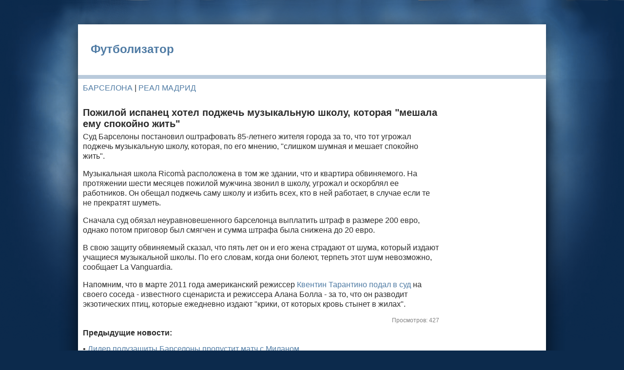

--- FILE ---
content_type: text/html; charset=UTF-8
request_url: http://footballizator.com/news/pozhiloy-ispanets-hotel-podzhech-muzykalnuyu-shkolu-kotoraya-meshala-emu-spokoyno-zhit.html
body_size: 4237
content:
<!DOCTYPE html PUBLIC "-//W3C//DTD XHTML 1.0 Transitional//EN" "http://www.w3.org/TR/xhtml1/DTD/xhtml1-transitional.dtd">
<html lang="ru">
 <head> 
  <title>Пожилой испанец хотел поджечь музыкальную школу, которая "мешала ему спокойно жить" - Новости - Футболизатор</title> 
  <meta name="description" content=""> 
  <meta name="robots" content="index,follow,archive"> 
  <meta http-equiv="content-type" content="text/html; charset=utf-8"> 
  <link href="/style/style.css" rel="stylesheet" type="text/css"> 
  <link href="/style/template.css" rel="stylesheet" type="text/css"> 
  <link href="/style/share.css" rel="stylesheet" type="text/css"> 
  <link rel="alternate" type="application/rss+xml" title="RSS" href="/rss.xml"> 
  <link href="/style/style-gradient.css" rel="stylesheet" type="text/css"> 
  <script src="/js/jquery.js" type="text/javascript" language="javascript"></script> 
  <script src="/js/jquery-gradient.js" type="text/javascript" language="javascript"></script> 
  <script src="/js/flowplayer.min.js" type="text/javascript" language="Javascript"></script> 
  <script src="/js/functions.js" type="text/javascript" language="javascript"></script> 
  <script src="/js/news.js" type="text/javascript" language="javascript"></script> 
  <style type="text/css">
		.imgtext_pad_left{width:355px;margin-left:-355px;}
		.imgtext_pad_right{width:355px;margin-left:-355px;}
		.imgtext_pad{width:355px;margin-left:-355px;}
		.d_width{width:731px}
		.content img{max-width:731px}
	</style> 
  <script type="text/javascript">
	$(document).ready(function(){					   
	//prepend span tag
	$(".jquery h1").prepend("<span></span>");
	$(".city h1").prepend("<span></span>");
	$(".iphone h1").prepend("<span></span>");
	});
	</script> 
 </head> 
 <body style="background-image: url(/)"> 
  <div class="main_container"> 
   <div class="page-holder"> 
    <!-- PAGE --> 
    <div id="page"> 
     <div class="page-wrapper"> 
      <div class="top-shadow">
       <table style="width:100%">
        <tbody>
         <tr>
          <td></td>
         </tr>
        </tbody>
       </table>
      </div> 
      <div class="container-shadow"> 
       <div style="margin-top:-22px;margin-left:  -px;width:px; height:px;float:left"></div> 
       <div style="margin-top:-22px;margin-right: -px;width:px; height:px;float:right"></div> 
       <div class="container"> 
        <!-- HEADER --> 
        <div class="header"> 
         <div class="logo"> 
          <table cellpadding="0" cellspacing="0">
           <tbody>
            <tr> 
             <td><h1> <a href="/">Футболизатор</a> 
               <div class="slogan"></div> </h1></td> 
             <td align="right">
              <div class="banner_top_header">
               <script async src="//pagead2.googlesyndication.com/pagead/js/adsbygoogle.js"></script> 
               <!-- under --> 
               <ins class="adsbygoogle" style="display:inline-block;width:728px;height:90px" data-ad-client="ca-pub-1827903246318437" data-ad-slot="5265304253"></ins> 
               <script>
(adsbygoogle = window.adsbygoogle || []).push({});
</script>
              </div></td>
            </tr>
           </tbody>
          </table>  
         </div> 
        </div> 
        <!--# END HEADER --> 
        <!-- BLUE LINE --> 
        <div id="topFeatureHome"> 
         <div class="vis-clear">
          &nbsp;
         </div> 
         <div style="float:right;padding-top:6px;margin-bottom:-30px;margin-right:10px;position:relative;z-index:1000;"></div> 
        </div> 
        <!--# END BLUE LINE --> 
        <!-- CONTENT --> 
        <div class="content"> 
         <div id="mainContentAreaHome" style="min-height:400px"> 
          <div id="specialMessage"></div> 
          <!-- CONTENT PANEL --> 
          <div class="content_panel" style="width:962px"> 
           <!-- MAIN MENU TAGS --> 
           <div class="wide_panel main_menu d_width"> 
            <a href="/sections/125-barselona.html">БАРСЕЛОНА</a> | 
            <a href="/sections/579-real-madrid.html">РЕАЛ МАДРИД</a> 
           </div> 
           <!--# END MAIN MENU TAGS --> 
           <!-- google_ad_section_start(weight=ignore) --> 
           <!-- google_ad_section_end(weight=ignore) --> 
           <!-- google_ad_section_start --> 
           <!-- WIDE PANE --> 
           <div class="wide_panel d_width"> 
            <div class="newsfeed_title_box d_width">
             Пожилой испанец хотел поджечь музыкальную школу, которая "мешала ему спокойно жить"
            </div> 
            <!-- <div class="center_div publish_up d_width">21/11/11 - 21:00:10</div> --> 
            <div class="newsfeed_content_box d_width"> 
             <p>Суд Барселоны постановил оштрафовать 85-летнего жителя города за то, что тот угрожал поджечь музыкальную школу, которая, по его мнению, "слишком шумная и мешает спокойно жить".</p>
             <p>Музыкальная школа Ricomà&nbsp;расположена в том же здании, что и квартира обвиняемого. На протяжении шести месяцев&nbsp;пожилой мужчина звонил в школу,&nbsp;угрожал и оскорблял ее работников. Он обещал поджечь саму школу и избить всех, кто в ней работает, в случае если те не прекратят шуметь.</p>
             <p>Сначала суд обязал неуравновешенного барселонца выплатить штраф в размере 200 евро, однако потом приговор был смягчен и сумма штрафа была снижена до 20 евро.</p>
             <p>В свою защиту обвиняемый сказал, что пять лет он и его жена страдают от шума, который издают учащиеся музыкальной школы. По его словам, когда они болеют, терпеть этот шум невозможно, сообщает La Vanguardia. </p>
             <p>Напомним, что в марте 2011 года американский режиссер <a href="/goto/?http://files.korrespondent.net/persons/tarantino" rel="nofollow">Квентин Тарантино</a> <a href="/goto/?http://korrespondent.net/showbiz/cinema/1195592-tarantino-podal-v-sud-na-soseda-za-kriki-pterodaktilej" rel="nofollow" target="_self">подал в суд</a> на своего соседа - известного сценариста и режиссера Алана Болла - за то, что он разводит экзотических птиц, которые ежедневно издают "крики, от которых кровь стынет в жилах".</p> 
            </div> 
            <!-- google_ad_section_start(weight=ignore) --> 
            <div style="clear:both"></div> 
            <div id="files_box" class="center_div d_width  hidden"> 
             <b>Файлы:</b>
             <br> 
            </div> 
            <div class="center_div d_width" style="width:731px"> 
             <div class="hits_div">
              Просмотров: 427
             </div> 
            </div> 
            <div style="padding:10px 0 15px 0;font-weight:bold">
              Предыдущие новости: 
            </div> 
            <!-- google_ad_section_end(weight=ignore) --> 
            <!-- google_ad_section_start --> • 
            <a href="/news/lider-poluzaschity-barselony-propustit-match-s-milanom.html">Лидер полузащиты Барселоны пропустит матч с Миланом</a>
            <br>• 
            <a href="/news/gvardiola-prizval-svoih-igrokov-zabyt-o-protivostoyanii-s-realom.html">Гвардиола призвал своих игроков забыть о противостоянии с Реалом</a>
            <br>• 
            <a href="/news/chigrinskiy-rasskazal-pochemu-ne-prizhilsya-v-barselone.html">Чигринский рассказал, почему не прижился в Барселоне</a>
            <br>• 
            <a href="/news/messi-nominirovan-na-zvanie-cheloveka-goda-po-versii-zhurnala-time.html">Месси номинирован на звание Человека года по версии журнала Time</a>
            <br>• 
            <a href="/news/prezident-santosa-posovetoval-neymaru-prekratit-peregovory-s-realom.html">Президент Сантоса посоветовал Неймару прекратить переговоры с Реалом</a>
            <br>• 
            <a href="/news/prezident-santosa-posovetoval-neymaru-peregovory-s-realom.html">Президент Сантоса посоветовал Неймару переговоры с Реалом</a>
            <br>• 
            <a href="/news/ibragimovich-o-konflikte-s-gvardioloy-on-hotel-ispolzovat-ferrari-kak-fiat.html">Ибрагимович о конфликте с Гвардиолой: Он хотел использовать Ferrari как Fiat</a>
            <br>• 
            <a href="/news/smi-anzhi-posporit-s-liverpulem-za-poluzaschitnika-barselony.html">СМИ: Анжи поспорит с Ливерпулем за полузащитника Барселоны</a>
            <br>• 
            <a href="/news/ronaldo-messi-i-ya-eto-kak-ferrari-i-porsche.html">Роналдо: Месси и я - это как Ferrari и Porsche</a>
            <br>• 
            <a href="/news/messi-obzavelsya-personalnym-logotipom.html">Месси обзавелся персональным логотипом</a>
            <br>
           </div> 
           <!-- google_ad_section_end --> 
           <!--# END WIDE PANE --> 
           <!-- CONTAINER PANE --> 
           <div class="container_panel" style="width:190px;text-align:center"> 
            <!--div style='text-align:left;padding-bottom:15px'>
											<A href='/feedback.html'><b>ДОМЕННОЕ ИМЯ <span style='color:green'>FOOTBALLIZATOR.COM</span> ВОЗМОЖНО ПРОДАЕТСЯ</b></A>
										</div--> 
            <div style="text-align:left; width:100%"></div> 
            <script async src="//pagead2.googlesyndication.com/pagead/js/adsbygoogle.js"></script> 
            <!-- like --> 
            <ins class="adsbygoogle" style="display:block" data-ad-client="ca-pub-1827903246318437" data-ad-slot="8079169851" data-ad-format="auto"></ins> 
            <script>
(adsbygoogle = window.adsbygoogle || []).push({});
</script> 
           </div> 
           <!--# END CONTAINER PANE --> 
          </div> 
          <!--# END CONTENT PANEL --> 
          <!-- FOOTER BANNER --> 
          <div class="footer_banner"></div> 
          <!-- end #mainContentArea --> 
         </div> 
        </div> 
        <div class="vis-clear"></div> 
        <!--# END CONTENT --> 
       </div> 
      </div> 
      <div class="bottom-shadow" style="text-align:center">
       <div style="padding-top:70px;" class="hidden"></div>
       <div></div>
      </div> 
      <!-- FOOTER --> 
      <div class="footer"> 
       <div id="footerInfo">
        ©2005-2016 
        <!--Все права защищены. Торговые марки и логотипы принадлежат их владельцам. Администрация сайта не несет ответственности за контент, размещаемый на сайте-->
       </div> 
       <!--# END FOOTER --> 
      </div> 
      <div class="vis-clear"></div> 
     </div> 
    </div> 
    <!--# END PAGE --> 
   </div> 
  </div>   WT: 0.069788
  <br>
 </body>
</html>

--- FILE ---
content_type: text/html; charset=utf-8
request_url: https://www.google.com/recaptcha/api2/aframe
body_size: 266
content:
<!DOCTYPE HTML><html><head><meta http-equiv="content-type" content="text/html; charset=UTF-8"></head><body><script nonce="I2-rUAbO9lsnSgj_ziGb3g">/** Anti-fraud and anti-abuse applications only. See google.com/recaptcha */ try{var clients={'sodar':'https://pagead2.googlesyndication.com/pagead/sodar?'};window.addEventListener("message",function(a){try{if(a.source===window.parent){var b=JSON.parse(a.data);var c=clients[b['id']];if(c){var d=document.createElement('img');d.src=c+b['params']+'&rc='+(localStorage.getItem("rc::a")?sessionStorage.getItem("rc::b"):"");window.document.body.appendChild(d);sessionStorage.setItem("rc::e",parseInt(sessionStorage.getItem("rc::e")||0)+1);localStorage.setItem("rc::h",'1769150364292');}}}catch(b){}});window.parent.postMessage("_grecaptcha_ready", "*");}catch(b){}</script></body></html>

--- FILE ---
content_type: text/css
request_url: http://footballizator.com/style/style.css
body_size: 1771
content:
img { border: 0; }
a, img, div, input  { outline: none; }
ol, ul { list-style-position: inside; }
body, html {padding: 0px; margin: 0px; width: 100%;}

A:link { text-decoration: none ; color: #4F7BA4;}
A:visited { text-decoration: none ; color: #4F7BA4; }
A:hover { text-decoration: underline ; color: #0B2A4C;}
A:active { text-decoration: underline ; color: #0B4C2A;}

a img {border: 0;}
#polls td{text-align:left}
.main_container{
	width:100%;
	text-align:center;
}

.leftimg{
 float:left;
 margin: 5px 7px 4px 0px;
}

.toptimg {
float: left;
margin: 0px 0px 0px 0px;
}
.hits_div {
	font-size:12px;
	color:gray;
	white-space: nowrap;
	text-align:right;
}
.origin_text {
	font-size:11px;
	color:black;
	text-align:right;
	white-space: nowrap;
}
.imgtext_pad, .imgtext_pad_left, .imgtext_pad_right{
	font-family: arial;
	font-size: 12px;
	text-align: right;
	
	background:black;
	color:white;
	
	position:relative;
	display:block;
	
	overflow:hidden;

	padding: 3px 0 4px 0;
	
	zoom:1;
	filter:progid:DXImageTransform.Microsoft.Alpha(opacity=50);
	-moz-opacity: 0.5;
	-khtml-opacity: 0.5;
	opacity: 0.5;
}
.navigation{
	margin: 0 auto;
	font: normal 14px Arial;
	width: 750px;
}
.top_news{
	margin: 0 auto;
	font: bold 15px Arial;
	width: 750px;
	padding: 5px 0px;
}
.sectors{
	margin: 0 auto;
	padding: 5px 0px;
	font: normal 14px Arial;
	width: 750px;
}
.sectors a{
	padding: 1px 8px;
}
.sectors_current{
	padding: 1px 8px;
	background-color:#007AC2;
	color:white;
}
.sectors_current:link, .sectors_current:visited			{color:white;}
.sectors_current:hover, .sectors_current:visited:hover	{color:#ffef66;}
.sectors_current:active, .sectors_current:visited:active{color:#cabd52;}

.newsfeeds_addbuttons{
	width:150px;
	margin:5px 20px 5px 0;
	padding: 5px 10px;
	font: 18px Arial ;
}
.hidden{
	display:none;
}
.content_panel{
	margin: 0 auto;
	font: 16px Arial;
	width: 750px;
	padding: 5px 0px;
		margin-top:-20px;
}
.right_panel{
	width: 375px;
	float: left;
	padding: 0 10px;
	border-left: 1px solid #ece1dd;
}
.container_panel{
	width: 240px;
	float: left;
	padding: 0 10px;
}
.wide_panel{
	margin: 0 auto;
	width: 750px;
	float: left;
	clear: left;
	padding: 0 10px;
	min-height: 400px;
}
.left_panel{
	width: 375px;
	float: left;
	clear: left;
	padding: 0 10px;
}
.newsfeed_content{
	width: 100%;
	text-align: justify;
	font: normal 16px 'Arial';
	color: #2c2c2c;
}
.newsfeed_title{
	font: bold 16px Arial;
	width: 100%;
	padding: 0px 0px 10px 0px;
	text-align: justify;
}
.newsfeed_title span{
	 font: normal 10px Arial;
}
.newsfeed_title span A:link {text-decoration: none ; color: #808080;}
.newsfeed_title span A:visited {text-decoration: none ; color: #808080;}
.newsfeed_title span A:hover {text-decoration: underline ; color:red;}
.newsfeed_title span A:active {text-decoration: underline ; color: #ac0101;}

.newsfeed_title_box{
	margin: 0 auto;
	font: bold 20px Arial;
	width: 750px;
	padding: 10px 0px 5px 0px;
}
.newsfeed_content_box{
	margin: 0 auto;
	width: 750px;
	height:auto!important;
}
.newsfeed_content_box img{
	clear:left;
}
.center_div{
	margin: 0 auto;
	width: 750px;
}
.news_sections{
	font: bold 14px Arial;
	clear: both;
	margin: 0 auto;
	padding: 10px 0px;
	width:750px;
}
.bottom_panel_item{
	width: 375px;
	padding: 5px 10px;
	border:0px;
}
.bottom_panel_item A{
	font: normal 14px Arial;
}
.publish_up {
	font: normal 10px Arial;
	color: #787878;
	width: 60px;
}
.deleted_file A:link, .deleted_file A:visited{
	color: #acabab;
}
.polls {
	width:100%;
}
.polls td{
	border-bottom: 2px groove #dde1ec;
	font-size: 14px;
}
.polls th{
	border:2px solid #B9CADB;
	background-color: #fafcff;
	font-weight: bold;
	font-size: 14px;
	text-align: left;
}
.polls_result  td{
	font: normal 10px Arial;
	border-bottom: 1px solid #679dbc;
}
.polls_result  th{
	font: bold 12px Arial;
	text-align: left;
}
.polls_result  div{
	background-color: #305BB7;
	height:5px;
	/*border-bottom: 2px groove #ece1dd;*/
}
.polls_result  span{
	display: block;
	border: 1px solid #dde1ec;
	margin-bottom: 2px;
	margin-right: 5px;
	background-color: #FAFAFA;
	overflow: hidden;
}
.all_tags{
	font: normal 18px Arial;
	padding: 10px 0;
	line-height: 120%;
	text-align:left;
}
.tag_4{	/*font-weight: bold;*/}
.tag_3{	font-size: 16px; }
.tag_2{	font-size: 14px; }
.tag_1{	font-size: 12px; }


.login_box{
	height:75px;
	width:250px;
	top: 10px;
	margin-left:750px;
	position:absolute;
}
div.smalllist,div.loginlist{
	margin-left:150px;
}
.smalllist{width:90px;height:31px;padding:0 3px;background:#FFFFFF url(/images/list_bg.gif) center center no-repeat;}
.login-btn{width:21px;height:21px;margin:5px 0 0 6px;}
.loginlist *{margin-bottom:0!important;text-align: left;}
.loginlist .vk,.smalllist .vk{background:url(/images/vk_s.gif) no-repeat;background-position: top center}
.loginlist .tw,.smalllist .tw {background:url(/images/tw.gif) no-repeat;background-position: top center}
.drop-down{float:right;width:21px;height:21px;margin:5px;background:url(/images/drop_down.gif) center center no-repeat}
.loginlist{width:96px;position:absolute;padding-bottom:5px;display:none;margin-top:-5px;background:url(/images/list_down.gif) bottom left no-repeat}
.loginlist div{width:100%;height:100%;padding:0 3px 2px 3px;background:url(/images/list_mid.gif) top left repeat-y}
.uname{font:18px Arial;display:inline-block;margin-top:5px}
.btn{width:21px;height:21px;margin:0px 5px 0 0;float:left;background-image:url(/images/social_btn.png)}
.fixed_pane{width:50px;height:200px;background:green;position:fixed;margin-left:-50px}

.uname .vkontakte {background-position: -21px 0}
.uname .facebook {background-position: -42px 0}

--- FILE ---
content_type: text/css
request_url: http://footballizator.com/style/template.css
body_size: 3716
content:
@charset "UTF-8";

body {
	background: #0c2a4c; 
	text-align: center;
	margin: 0px;
	padding: 0px;
	font-family: Arial, Helvetica, sans-serif;
	font-size: 76%;
}

a {
	text-decoration: none;
	color: #4f7ba4;
	outline: none;
}

a:hover {
	text-decoration: underline;
	color: #0B2A4C;
	outline: none;
}

img {
	border: none;
}

div, p {
	font-size: 1em;
	color: #2c2c2c;
}

p, h1, h2, h3, h4 {
	padding: 0;
	margin: 0;
	line-height: 1.3em;
}

h1 {
	color: #4f7ba4;
	margin-bottom: .1em;
 }
 
p {
	margin-bottom: 1em;
}


h2 {
	font-size: 1.60em;
	margin-top: 20px;
	letter-spacing: 0.012em;
	/* padding-bottom: 2px; */
}
h3 {
	color: #606060;
	font-size: 1.15em;
	font-family: "Lucida Sans Unicode", "Lucida Grande", sans-serif;
	font-weight: bold;
	margin-top: 15px;
	/* margin-top: 8px; */
	letter-spacing: -.03em;
	margin-bottom: .1em;
}
h4 {
	color: #0B2A4C;
	font-size: 1.1em;
	font-weight: bold;
	font-family: Helvetica, Arial, sans-serif;
}

/* 
h3 {
	color: #000000;
	font-size: 1.25em;
	font-family: "Lucida Sans Unicode", "Lucida Grande", sans-serif;
	font-weight: normal;
	margin-top: 8px;
}
*/
table.contentpaneopen {
	width: 100%;
	padding: 0 25px 0 0;
}
td.contentheading {
	font-size: 1.8em;
	padding: 0 25px 0 0;
	margin: 0;
	font-weight: bold;
	color:  #21446c;
	
}
td.contentheading a:link,
td.contentheading a:visited,
td.contentheading a:active {

}

td.contentheading a:hover {
	color:  #21446c;
	text-decoration: underline;
}
td.createdate, td.modifydate {
	padding-bottom: 15px;
	font-size: 0.9em;
}

p.buttonheading {
	float: right;
	/* padding-bottom: 10px;*/
	width: 100px;
}
table.pagenav {
	padding: 25px 0;
}
.tableheader {
	color:#888;
	padding: 10px 0;
}
tr .odd {
	background-color:#eaeaea;
	height: 20px;
}
tr .even {
	height: 20px;
}

tr .odd td,
tr .even td {
	padding-left: 5px;
}
	
hr {
	background: #b9cadb;
	border: none;
	margin: 22px 0 5px;
	height: 1px;
}

sup {
	font-weight: normal;
	font-size: 50%;
}
body.contentpane {
	background-color: #ffffff;
	background-image: none;
}

fieldset {
	border:0;
}

#form-login ul li,
#com-form-login ul li{
	margin-left: -30px;
	list-style: none;
}

#page {
	width: 960px;
	margin: auto;
	text-align: left;
}

.page-holder{
	width:100%;
	background: url("/images/template/body-bg.png") no-repeat top center;
}

.page-wrapper{
	margin:0 -40px;
	width:1040px;
}

.top-shadow {
	background: url("/images/template/shadow-t.png") center bottom no-repeat;
	min-height: 80px;
	margin-top: 14px;
	float: left;
	width: 100%;
	overflow:hidden;
	text-align:center;
}
.top-shadow >  *{
	margin-bottom: -20px;
}
.top-shadow  table{
	height: 80px;
	margin-bottom: 0;
	background-color:transparent;
}

.container-shadow {
	background: url("/images/template/containe.png") repeat-y;
	float: left;
	width: 100%;
	margin: 0; 
	padding: 0;
}

.bottom-shadow {
	background: url("/images/template/shadow-b.png") no-repeat top center;
	min-height: 80px;
	width: 100%;
	margin-bottom: -50px;
	float: left; /*problem*/
}
.bottom-shadow  *{
	margin-top: 43px;
	margin-bottom: -20px;
}
.bottom-shadow  div{
	height: 80px;
	margin-top: 0;
}

.container {
	background: #FFFFFF;
	margin: 0 40px; 
	margin-top: -44px;
	margin-bottom: -30px;
	float: left;
	display: inline;
	width: 960px;
}

/*-------- Header [BEGIN] --------*/
.header {
	border-bottom: 2px solid #b9cadb;
}


.header .logo {
	padding: 7px 0pt 7px 26px;
}

.header ul.menu {
	float: right;
	padding: 35px 24px 0px 0px;
	margin: 0px;
	list-style: none;
}

.header ul.menu li {
	float: left;
	color: #454545;
	padding: 0 9px 0 9px;
	/* padding: 0 11px 0 10px; */
	border-right: 1px solid #E0E0E0;
	font-size: .9em;
}

.header ul.menu li.last {
	border-right: none;
	padding-right: 0;
}
.header ul.menu li:last-child {
	border-right: none;
	padding-right: 0;
}

.header ul.menu li a {
	font-family: "Lucida Sans Unicode", "Lucida Grande", sans-serif;
	color: #0B2A4C;
}

.header ul.menu li A:HOVER {
	color: #2F5F93;
}



/* 
.header UL.menu LI SPAN{ margin:0 9px; }
*/

/*-------- Header [END] --------*/

/*-------- Left nav [BEGIN] --------*/

#leftmenu {
	width: 190px;
	float:left;
}

#leftmenu ul.menu {
	float: left;
	padding: 25px 20px 0px 25px;
	margin: 0px;
	list-style: none;
}

#leftmenu ul.menu li ul {
	float: left;
	padding: 5px 0 0 15px;
	margin: 0px;
	list-style: none;
}


#leftmenu ul.menu li {
	padding: 10px 0px;
}

#leftmenu ul.menu li a {
	font-family: "Lucida Sans Unicode", "Lucida Grande", sans-serif;
	font-size: .875em;
	color: #0B2A4C;
}

#leftmenu ul.menu li a:hover {
	color: #2F5F93;
}
#leftmenu ul.menu li.current span {
	/* font-weight:bold; ---TODO: Active menu item
	padding: 0 5px;
	text-transform: uppercase;  */
}


/*-------- Left nav [END] --------*/

/* Left column news */

#leftmenu ul.latestnews-latestnews {
	float: left;
	padding: 0 20px 25px 25px;
	margin: 0px;
	list-style: none;
}

#leftmenu ul.latestnews-latestnews li {
	padding: 10px 0px;
}

#leftmenu ul.latestnews-latestnews li a {
	font-family: "Lucida Sans Unicode", "Lucida Grande", sans-serif;
	font-size: .875em;
	color: #0B2A4C;
}

#leftmenu ul.latestnews-latestnews li a:hover {
	color: #2F5F93;
}

div.moduletable-latestnews {
	float:left;
	width: 100%;
}


div.moduletable-latestnews h3 {
	margin: 25px 0 0 25px;
	padding:0;
	font-weight:bold;
	color: #0B2A4C;
	font-family: Arial, Helvetica, sans-serif;
}

#mainContentAreaHome div.right-col div.right h3 {
	margin-top: 0;
	padding-top: 6px;
	clear:both;
}
div.moduletable-jedlogin {
	float:left;
}


/*-------- Featured Area [BEGIN] --------*/

.featured-area-shadow-top {
	background: #2C7CA7 url(/images/template/feature-.png) top repeat-x;
}

.featured-area-shad-bottom {
	background: url(/images/template/feature0.png) bottom repeat-x;
	padding: 37px 0 0;
	/* min-height: 222px;*/
	 min-height: 212px;
}

ul.featured-area {
	margin: 0;
	padding: 0;
	list-style: none;
	width: 100%;
}

ul.featured-area li {
	float: left;
	text-align: center;
	font-size: .95em;
}

ul.featured-area li.left {
	width: 300px;
	padding-left: 11px;
}

ul.featured-area li.left a,
ul.featured-area li.center a,
ul.featured-area li.right a {
	padding-bottom: 5px;
}

ul.featured-area li.center {
	width: 335px;
	padding-right: 3px
}

ul.featured-area li.right {
	width: 287px;
}

ul.featured-area li.icon {
	padding-top: 5px;
}


ul.featured-area li.separator {
	border-left: 2px solid #5391B5;
	height: 124px;
	margin-top: 21px;
	width: 0px;
}

ul.featured-area li a {
	color: #AAAAAA;
	text-decoration: none;
	letter-spacing: normal;
	display: block;
}

ul.featured-area li a:hover {
	text-decoration: underline;
}

ul.featured-area li span {
	font-size: 1.5em;
	margin-top: 7px;
	margin-bottom: 2px;
	font-weight: bold;
}

ul.featured-area li span, .content h2 {
	font-family: Helvetica, sans-serif;
}

ul.featured-toparea {
	margin: 0;
	padding: 0;
	list-style: none;
	width: 100%;
}

#topFeatureHome {
	background: #FFF;
	border-top: 2px solid #b9cadb;
	border-bottom: 4px solid #b9cadb;
	/* height: 149px; */
	height: auto;
	padding: 0;
	margin: 0;
}

#topFeature {
	background: #FFF;
	border-top: 2px solid #b9cadb;
	border-bottom: 4px solid #b9cadb;
	height: 149px;
	padding: 0;
	margin: 0 0 20px 0;
}

div.featured-area {
	height: 149px;
	padding: 0;
	margin: 0;
}

.joomla-home-links {
	padding-top: 10px;
	width: 200px;
	display: block;
}


/* ---- Community Feature Area -- */

.featured-area-com1 {
	padding: 10px 10px 10px 60px;
	/* min-height: 80px; */
	margin: auto 0;
}

.featured-area-com2 {
	padding: 10px 10px 10px 60px;
	margin: auto 0;
	border-bottom: 4px solid #b9cadb; 
}



ul.featured-area-com {
	margin: 0;
	padding: 0;
	list-style: none;
	width: 100%;
}

ul.featured-area-com li {
	float: left;
	text-align: center;
	font-size: .95em;
}

ul.featured-area-com li.separator {
	margin-top: 20px;
	width: 100px;
}

ul.featured-area-com li a {
	color: #4f7ba4;
	text-decoration: none;
	letter-spacing: normal;
	display: block;
}

ul.featured-area-com li a:hover {
	text-decoration: underline;
}

ul.featured-area-com li span {
	font-size: 1.3em;
	margin-top: 7px;
	margin-bottom: 2px;
	font-weight: normal;
}

ul.featured-area-com li span, .content h2 {
	font-family: Helvetica, Arial, sans-serif;
}
#topFeatureCom {
	background: #FFF;
	border-top: 2px solid #b9cadb;
	background: url(/images/template/welcome_.png) top no-repeat;
	/* border-bottom: 2px solid #b9cadb; */
	padding: 0;
	margin: 0;
	padding-top: 60px;
}

#topFeatureJed {
	background: #FFF;
	border-top: 2px solid #b9cadb;
	background: url(/images/template/header_j.png) top no-repeat;
	padding: 0;
	margin: 0;
	padding-top: 60px;
}


p.commrollover {
	width: 130px;
	visibility: hidden;
}
li.comtop1, 
li.comtop2, 
li.comtop3, 
li.comtop4,
li.comtop5,
li.comtop6,
li.comtop7,
li.comtop8 {
	width: 130px;
}

/* This section is for the icon submenu on all lower level Community pages */
.featured-area-com3 {
	padding: 0 0 10px 0;
	margin: 0;
	border-bottom: 4px solid #b9cadb; 
}
ul.featured-area-comsub {
	margin: 0 0 0 30px;
	padding: 0 ;
	list-style: none;
	width: 100%;
}

ul.featured-area-comsub li {
	float: left;
	text-align: left;
	font-size: .95em;
	/* width: 80px; */
}

ul.featured-area-comsub li.separator {
	margin-top: 20px;
	width: 14px;
}

ul.featured-area-comsub li a {
	color: #4f7ba4;
	text-decoration: none;
	letter-spacing: normal;
	display: block;
	float:left;
	/* margin-left: 15px; */
}


ul.featured-area-comsub li a:hover {
	text-decoration: underline;
}

ul.featured-area-comsub li span {
	font-size: .95em;
	margin-top: 3px;
	margin-bottom: 3px;
	font-weight: normal;
	float: left;
	/* width: 20px; */
}

li.comsub1 span, 
li.comsub2 span,
li.comsub3 span, 
li.comsub4 span,
li.comsub5 span,
li.comsub6 span,
li.comsub7 span, 
li.comsub8 span {
	margin-left: 8px;
	margin-top: 0;
	padding-top:0;
	width: 70px;
}
li.comsub1 span { width: 50px;}
li.comsub3 span { width: 50px;}
li.comsub3 span { width: 60px;}

/*
li.comsub1 span { width: 50px;}
li.comsub2 span { width: 70px;}
li.comsub3 span { width: 40px;}
li.comsub4 span { width: 60px;}
li.comsub5 span { width: 70px;}
li.comsub6 span { width: 60px;}
li.comsub7 span { width: 70px;}
li.comsub8 span { width: 60px;}
*/




li.comsub1, 
li.comsub2, 
li.comsub3, 
li.comsub4,
li.comsub5,
li.comsub6,
li.comsub7,
li.comsub8 {
	margin: 0;
	padding: 0;
}

/* end community submenu */



/*-------- Featured Area [END] --------*/

/*-------- Content [BEGIN] --------*/

#mainContentArea {
	width: 700px;
	float: right;
	margin: 25px 25px 0 0;
}
#mainContentAreaHome {
	width: 100%;
	float: left;
	margin: 25px 0 0 0;
	/* padding-left: 25px; */
}

#mainContentAreaSimple {
	width: 93%;
	float: left;
	margin: 0 25px;
}

.content {
	padding-bottom: 30px;
	/* padding-top: 20px; */
	float: left;
	width: 100%;
}
.left-col {
	float: left;
	width: 800px;
	margin-left: 25px;
	display: inline;
	line-height: 120%;
}

.pagination {
	margin: 10px auto;
	text-align:center;
}

p.pagcounter {
	text-align:center;
}

.createdate {
	font-size: .9em;
}

.float-img-right,
.floatright {
	float:right; 
	margin: 5px 1px 15px 15px;
	border: 1px solid rgb(102, 102, 102);
	padding: 4px;
}
.float-img-left,
.floatleft {
	float: left; 
	margin: 5px 15px 15px 1px;
	border: 1px solid rgb(102, 102, 102);
	padding: 4px;
}
.footnote {
	font-size: .7em;
	font-style: italic;
}
.asterisk {
	color: #FC8F30;
	font-weight: bold;
}
table.requirements {
	padding: 15px 0;
}
table.requirements .oddrow {
	background-color: #FAFAFA;
}
table.requirements td {
	padding-left: 10px;
}
ul.reqlist li {
	margin: 3px;
}

span.eventname {
	font-size: 1.2em;
	font-weight: bold;
}
.text-area p {
	margin-top:5px;
}
.text-areacom p {
	margin-top:0;
}
.content ul.announcements li .text-area p {
	margin-top: 1px;
}
.content ul.announcements li .text-area a {
	font-size: 1.1em;
}

/*-------- Tool tips --------*/
.tool-tip {
	color: #FFF;
	/* color: #4f7ba4; */
	width: 139px;
	z-index: 13000;
}

.tool-title {
	font-weight: bold;
	font-size: 12px;
	margin: 0;
	color: #FFF;
	padding: 8px 8px 4px;
	background: url("/images/template/bubble_o.png") top left;
}
.tool-text {
	font-size: 12px;
	padding: 4px 8px 8px;
	background: url("/images/template/bubble_o.png") bottom right;
}

span.hasTip {
	display:none;
}

/*-------- End Tool tips --------*/


/*-------- Various [END] --------*/


/*-------- Logo page [BEGIN] --------*/

span.filesize { padding-left: 15px; color: #666; font-size: 10px; } 

div.logolayout { border: 1px solid #eee; width: 600px; margin-bottom: 30px; } 

#whitebox div.logolayout div.brand-buttons, 
#whitebox div.logolayout div.brand-logo { text-align: center; } 

div.logolayout table td { border: 1px solid #eee; } 

div.brand-head { border-bottom: 3px solid #eee;
font-family: Arial Narrow, Helvetica, sans-serif; color: #666; font-size: 16px; padding: 2px 10px; } 

div.brand-head a { margin-right:10px; vertical-align: middle; } 

div.brand-logo { text-align: center;
padding: 20px 10px; border: 1px Solid #fff; } 

div.medium { background-color: #f6f6f6; line-height: 20px; } 

div.dark { background-color: #000; } 

div.brand-buttons { text-align: center; border-top:
1px solid #eee; padding: 4px; background: #f8f8f8; margin: 0; }

/*-------- Logo page [END] --------*/

/*-------- Footer [BEGIN] --------*/

.footer {
	text-align: center;
	font-size: 0.85em;
	padding: 30px 0 50px 0;
	color: #AAAAAA;
	float: left;
	width: 100%;
}

.footer a {
	text-decoration: underline;
	color: #AAAAAA;
}

.footer p,
.footer a:hover {
	color: #9bc7f4;
}

.footer ul {
	list-style: none;
	padding: 0 0 10px 0;
	margin: 0;
}

.footer ul li {
	display: inline;
	padding: 0 11px 0 10px;
	border-right: 1px solid #8397b1;
}

.footer ul li:last-child {
	border-right: none;
	padding: 0 0 0 10px;
}

#footerInfo {
	text-align: center;
	color: #AAAAAA;
	margin: 7px auto;
	font-size: 0.85em;
	
}

#footerInfo a:link,
#footerInfo a:active,
#footerInfo a:visited {
	color: #AAAAAA;
	text-decoration: underline;
	margin-top: 7px;
}

#footerInfo a:hover {
	color: #9bc7f4;
	text-decoration: underline;
}

/*-------- Footer [END] --------*/

.vis-clear {
	clear: both;
	width: 100%;
	height: 0px;
	line-height: 0px;
	font-size: 0px;
}

#errorboxheader {
	padding-top: 50px;
	font-size: 1.7em;
	font-family: Helvetica, sans-serif;
	font-weight:bold;
	color: #FC8F30;

}

/* BANNERS */
.logo h1{
	font-family: sans-serif;
}
.logo table{
	width:100%;
}
.logo table td{
	vertical-align: middle;
}
.banner_top_header{
	text-align:center;
	padding-right:10px;
}
.banner_top_header img{
	margin: 0px 10px;
}
.footer_banner{
	clear:both;
	padding: 30px 0;
	width:100%;
	text-align:center;
	margin-bottom:-20px;
}
.footer table{
	font: normal 14px Arial;
	color: #2c2c2c;
	text-align: left;
}
.footer table A:link {text-decoration: none ; color: #4F7BA4;}
.footer table A:visited {text-decoration: none ; color: #4F7BA4;}
.footer table A:hover {text-decoration: underline ; color:#0B2A4C;}
.footer table A:active {text-decoration: underline ; color: #0B4C2A;}

.slogan{font:normal 14px Lucida Sans Unicode,Arial; color:#0b2a4c}
.main_menu{min-height:0px;padding-bottom:20px;}
.hidden{display:none}

--- FILE ---
content_type: text/css
request_url: http://footballizator.com/style/share.css
body_size: 256
content:
.share {padding:5px 0;}
.share A{padding-left:18px;padding-right:10px;display:inline-block;height:16px;background-image:url(/images/social.gif);background-repeat:no-repeat}
.share .fb{background-position: 0 0}
.share .tw{background-position: 0 -16px}
.share .vk{background-position: 0 -32px}
.share .gg{background-position: 0 -48px}
.share .gb{background-position: 0 -64px}
.share .in{background-position: 0 -80px}
.share .ok{background-position: 0 -96px}
.share .mr{background-position: 0 -112px}
.share .mm{background-position: 0 -128px}
.share .bd{background-position: 0 -144px}
.share .bg{background-position: 0 -160px}
.share .by{background-position: 0 -176px}
.share .sb{background-position: 0 -192px}
.share .di{background-position: 0 -208px}


--- FILE ---
content_type: text/css
request_url: http://footballizator.com/style/style-gradient.css
body_size: 271
content:
.city h1 {
	font: 75%/160% Arial, Helvetica, sans-serif;
	font: bold 280%/100% "Lucida Grande", Arial, sans-serif;
	position: relative;
	margin: 30px 0 0;
	color: #074159;
}
.city h1 span {
	background: url(gradient-white.png) repeat-x;
	position: absolute;
	display: block;
	width: 100%;
	height: 31px;
}

.iphone h1 {
	font: bold 280%/100% "Lucida Grande", Arial, sans-serif;
	position: relative;
	color: #074159;
}
.iphone h1 span {
	background: url(gradient-white.png) repeat-x;
	position: absolute;
	display: block;
	width: 100%;
	height: 31px;
}

--- FILE ---
content_type: application/javascript
request_url: http://footballizator.com/js/functions.js
body_size: 1306
content:
function addEvent(elem, evType, fn) {
	if (elem.addEventListener) {
		elem.addEventListener(evType, fn, false);
	}
	else if (elem.attachEvent) {
		elem.attachEvent('on' + evType, fn)
	}
	else {
		elem['on' + evType] = fn
	}
}

if(document.getElementsByClassName) {

	getElementsByClass = function(classList, node) {    
		return (node || document).getElementsByClassName(classList)
	}

} else {

	getElementsByClass = function(classList, node) {			
		var node = node || document,
		list = node.getElementsByTagName('*'), 
		length = list.length,  
		classArray = classList.split(/\s+/), 
		classes = classArray.length, 
		result = [], i,j
		for(i = 0; i < length; i++) {
			for(j = 0; j < classes; j++)  {
				if(list[i].className.search('\\b' + classArray[j] + '\\b') != -1) {
					result.push(list[i])
					break
				}
			}
		}
	
		return result
	}
}
function addClass(o, c){
    var re = new RegExp("(^|\\s)" + c + "(\\s|$)", "g")
    if (re.test(o.className)) return
    o.className = (o.className + " " + c).replace(/\s+/g, " ").replace(/(^ | $)/g, "")
}
 
function removeClass(o, c){
    var re = new RegExp("(^|\\s)" + c + "(\\s|$)", "g")
    o.className = o.className.replace(re, "$1").replace(/\s+/g, " ").replace(/(^ | $)/g, "")
}
function toggle(el) {
    el.style.display = (el.style.display == 'block') ? 'none' : 'block'
}
function insertAfter(parent, node, referenceNode) {
    parent.insertBefore(node, referenceNode.nextSibling);
}
inArray = Array.prototype.indexOf ?
    function (arr, val) {
        return arr.indexOf(val) != -1
    } :
    function (arr, val) {
        var i = arr.length
        while (i--) {
            if (a[i] === val) return true
        }
        return false
    }
// ���������� cookie ���� ���� ��� undefined
function getCookie(name) {
	var matches = document.cookie.match(new RegExp(
	  "(?:^|; )" + name.replace(/([\.$?*|{}\(\)\[\]\\\/\+^])/g, '\\$1') + "=([^;]*)"
	))
	return matches ? decodeURIComponent(matches[1]) : undefined 
}

// �c����������� cookie
function setCookie(name, value, props) {
	props = props || {}
	var exp = props.expires
	if (typeof exp == "number" && exp) {
		var d = new Date()
		d.setTime(d.getTime() + exp*1000)
		exp = props.expires = d
	}
	if(exp && exp.toUTCString) { props.expires = exp.toUTCString() }

	value = encodeURIComponent(value)
	var updatedCookie = name + "=" + value
	for(var propName in props){
		updatedCookie += "; " + propName
		var propValue = props[propName]
		if(propValue !== true){ updatedCookie += "=" + propValue }
	}
	document.cookie = updatedCookie

}

// ������� cookie
function deleteCookie(name) {
	setCookie(name, null, { expires: -1 })
}
function byId(node) {
        return typeof node == 'string' ? document.getElementById(node) : node
}
function smethods(obj){
     var result = "";
     for (var i in obj) // ��������� � ��������� ������� �� �������
         result += "." + i + " = " + obj[i] + "\r\n";
     return result;
 }

--- FILE ---
content_type: application/javascript
request_url: http://footballizator.com/js/news.js
body_size: 1879
content:
var files_form;

String.prototype.trim = function () {
    return this.replace(/^\s*/, "").replace(/\s*$/, "");
}
$("document").ready(function(){
	//$(".page-holder").css("background-size", screen.width+"px "+screen.height+"px");
});
window.onload = function(){
	//$(".page-holder").css("background-size", screen.width+"px "+screen.height+"px");

	$.each( $(".share a"), function(i, val){
		$(val).attr("href", $(val).attr("link") );
	});

	var search = document.getElementById('search');
	var search_bnt = document.getElementById('search_bnt');
	search.onfocus = function(){if(this.value=='Введите запрос') this.value=''; this.style.color='#000000';};
	search.onblur = function(){if(this.value==''){this.value='Введите запрос'; this.style.color='#888888';};};
	search.onkeydown = function(event){
		var code = (event.charCode) ? event.charCode : event.keyCode;
		if(code == 13){
			var str = this.value;
			if(str == "Введите запрос" || str.trim() = '') return;
			var order = $('#search_form input[name=order]:checked').val();
			if(order == 'date') window.location = "/search/last/" + str;
			else window.location = "/search/occurrence/" + str;
		}
	};
	search_bnt.onclick = function(){
		/*var form = document.createElement("form");
		form.method = "POST";
		form.action = "/search/last/" + document.getElementById('search').value;
		
		var stype = $("#search_form").find(":radio[name=order]").filter(":checked").val();
		
		var orderChecked = document.createElement("input"); // type='radio' name='order' value='date' checked>
		orderChecked.type = "radio";
		orderChecked.name = "order";
		orderChecked.value = "date";
		if(stype == "date") orderChecked.checked = "checked";
		
		var orderOccurrence = document.createElement("input");
		orderOccurrence.type = "radio";
		orderOccurrence.name = "order";
		orderOccurrence.value = "occurrence";
		if(stype == "occurrence") orderOccurrence.checked = "checked";
		
		form.appendChild(orderChecked);
		form.appendChild(orderOccurrence);
		form.submit();*/
		var str = document.getElementById('search').value;
		if(str == "Введите запрос" || !str.trim()) return;
		var order = $('#search_form input[name=order]:checked').val();
		if(order == 'date') window.location = "/search/last/" + str;
		else window.location = "/search/occurrence/" + str;
	};

/*	var ddown = document.getElementById("drop_down");
	ddown.onclick = function(){
		var llist = document.getElementById("login_list");
		toggle(llist);
	}*/
	var login_btn_arr = getElementsByClass("login-btn", document);
	for(i=0; i<login_btn_arr.length; i++){
		login_btn_arr[i].onmouseover = function(){this.style.backgroundPosition = "center center"; window.status = this.alt;};
		login_btn_arr[i].onmouseout  = function(){this.style.backgroundPosition = "top center"; window.status = '';};
		login_btn_arr[i].onmousedown = function(){this.style.backgroundPosition = "bottom center"};
		login_btn_arr[i].onmouseup   = function(){this.style.backgroundPosition = "center center"};
		login_btn_arr[i].onclick	   = function(){window.location = this.alt;};
	}

	
	var files_box = document.getElementById('files_box');
	if(!files_box) return;
	var links = files_box.getElementsByTagName('A');
	for(var i=0; i<links.length; i++){
		links[i].onclick = function(){
			if(this.nextSibling.nodeName=="DIV") { this.parentNode.removeChild(this.nextSibling); return}
			ajax(
				'/get_file.php',
				'act=form&id='+this.title+'&ind='+this.rel,
				this,
				function(html, el){
					var div = document.createElement('div');
					div.innerHTML=html;
					insertAfter(el.parentNode, div, el);
				}
			);
		}
	}
}
function insertAfter(parent, node, referenceNode) {
    parent.insertBefore(node, referenceNode.nextSibling);
}
function onvote(id){
	var  polls = document.getElementById('polls');

	var items = polls.getElementsByTagName('input');
	var variants='', selected='';

	for(var i=0; i<items.length; i++){
//		if(items[i].type=='radio') variants += items[i].value+'|';
//		if(items[i].type=='checkbox') variants += items[i].value+'|';
		if(items[i].checked) selected += items[i].value+'|';
	}
	if(!selected) return;
//	variants = variants.substr(0,variants.length-1);
	selected = selected.substr(0,selected.length-1);

	polls.innerHTML = "<img src='/images/ajax-loader.gif'>";
	ajax(
		'/ajax.php',
		'act=vote&id='+id+'&selected='+selected,
		polls,
		function(html, el){
			el.innerHTML=html;
		}
	);
}
function onresult(id){
	var  polls = document.getElementById('polls');
	polls.innerHTML = "<img src='/images/ajax-loader.gif'>";
	ajax(
		'/ajax.php',
		'id='+id,
		polls,
		function(html, el){
			el.innerHTML=html;
		}
	);
}
function bincrement(el,id){
	ajax(
		'/ajax.php',
		'id='+id+'&act=banner_clicked',
		el,
		function(html, el){ return true	}
	);
	window.location = el.href;
}
function ajax(url, parameters, el, callback) {
    var mozillaFlag = false;
    var XMLHttpRequestObject = false;
    if (window.XMLHttpRequest) {
        XMLHttpRequestObject = new XMLHttpRequest();
        mozillaFlag = true;
    } else if (window.ActiveXObject) {
        XMLHttpRequestObject = new ActiveXObject("Microsoft.XMLHTTP");
    }               

    if(XMLHttpRequestObject) {
        var t = new Date().getTime();
        XMLHttpRequestObject.open("GET", url+"?"+parameters, true);
        XMLHttpRequestObject.onreadystatechange = function() {
            if (XMLHttpRequestObject.readyState == 4 && XMLHttpRequestObject.status == 200) {
				var htmlDocument = XMLHttpRequestObject.responseText;
                callback(htmlDocument, el);
            }
        }
        XMLHttpRequestObject.send(null);
	}
}